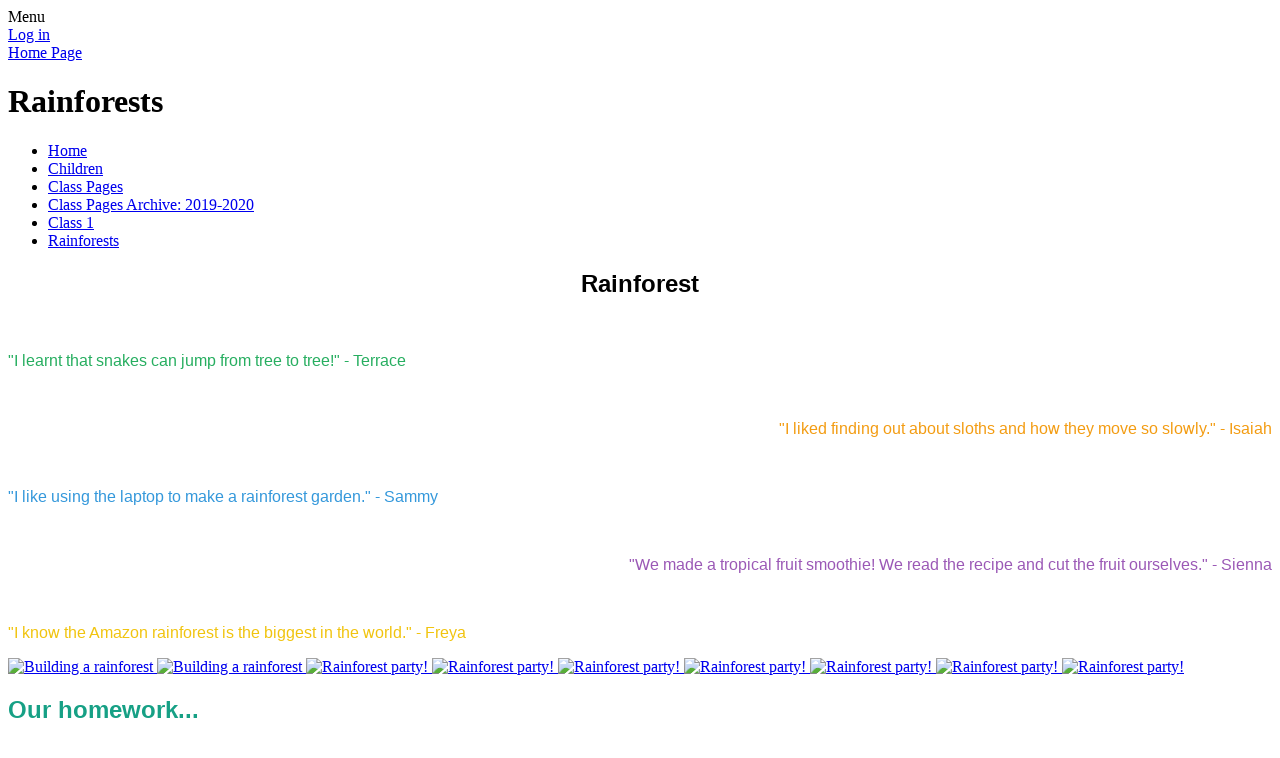

--- FILE ---
content_type: text/html; charset=utf-8
request_url: https://www.suttonlound.notts.sch.uk/rainforests/
body_size: 84181
content:

<!DOCTYPE html>

            <!--[if IE 6]><html class="lt-ie10 lt-ie9 lt-ie8 lt-ie7 ie6 ie responsive" lang="en"><![endif]-->
            <!--[if IE 7]><html class="lt-ie10 lt-ie9 lt-ie8 ie7 ie responsive" lang="en"><![endif]-->
            <!--[if IE 8]><html class="lt-ie10 lt-ie9 ie8 ie responsive" lang="en"><![endif]-->
            <!--[if IE 9]><html class="lt-ie10 ie9 ie responsive" lang="en"><![endif]-->
            <!--[if gt IE 9]><!--><html class="responsive" lang="en"><!--<![endif]-->
            
    <head>
        <meta charset="utf-8">
        <meta http-equiv="X-UA-Compatible" content="IE=edge,chrome=1">
        <meta name="viewport" content="width=device-width, initial-scale=1, user-scalable=no, minimal-ui">
        <meta name="keywords" content="Sutton-Cum-Lound CofE VA Primary">
        <meta name="description" content="Sutton-Cum-Lound CofE VA Primary">

        <title>Rainforests | Sutton-Cum-Lound CofE VA Primary</title>

        




  <link rel="stylesheet" href="https://primarysite-prod-sorted.s3.amazonaws.com/static/7.0.4/gen/presenter_prologue_css.7b7812f9.css" type="text/css">




<style type="text/css">
  .ps_primarysite-editor_panel-site-coloured-content {
    background-color: #ffffff!important;
  }
</style>


  <link rel="stylesheet" href="https://primarysite-prod-sorted.s3.amazonaws.com/static/7.0.4/gen/all-site-icon-choices.034951b5.css" type="text/css">



        
        <link rel="shortcut icon" href="https://primarysite-prod.s3.amazonaws.com/theme/SuttonLound/favicon.ico">
        <link rel="apple-touch-icon" href="https://primarysite-prod.s3.amazonaws.com/theme/SuttonLound/apple-touch-icon-precomposed.png">
        <link rel="apple-touch-icon-precomposed" href="https://primarysite-prod.s3.amazonaws.com/theme/SuttonLound/apple-touch-icon-precomposed.png">
        
        <meta name="application-name" content="Sutton-Cum-Lound CofE VA Primary">
        <meta name="msapplication-TileColor" content="#c3d650">
        <meta name="msapplication-TileImage" content="https://primarysite-prod.s3.amazonaws.com/theme/SuttonLound/metro-icon.png">

        
        <link rel="stylesheet" type="text/css" href="https://primarysite-prod.s3.amazonaws.com/theme/SuttonLound/style-global.css">
        <link rel="stylesheet" type="text/css" media="(min-width: 981px)" href="https://primarysite-prod.s3.amazonaws.com/theme/SuttonLound/style.css">
        <link rel="stylesheet" type="text/css" media="(max-width: 980px)" href="https://primarysite-prod.s3.amazonaws.com/theme/SuttonLound/style-responsive.css">

        

        

<script>
  // This is the first instance of `window.psProps`, so if these values are removed, make sure
  // `window.psProps = {};` is still there because it's used in other places.
  window.psProps = {
    lazyLoadFallbackScript: 'https://primarysite-prod-sorted.s3.amazonaws.com/static/7.0.4/gen/lazy_load.1bfa9561.js',
    picturefillScript: 'https://primarysite-prod-sorted.s3.amazonaws.com/static/7.0.4/gen/picturefill.a26ebc92.js'
  };
</script>


  <script type="text/javascript" src="https://primarysite-prod-sorted.s3.amazonaws.com/static/7.0.4/gen/presenter_prologue_js.cfb79a3d.js"></script>


<script type="text/javascript">
  function ie() {
    for (var v = 3, el = document.createElement('b'), all = el.all || [];
      el.innerHTML = '<!--[if gt IE ' + (++v) + ']><i><![endif]-->', all[0]; );
    return v > 4 ? v : document.documentMode;
  }

  $(function() {
    switch (ie()) {
      case 10:
        ps.el.html.addClass('ie10');
      case 9:
      case 8:
        ps.el.body.prepend(
          '<div class="unsupported-browser">' +
            '<span class="warning-logo">&#xe00a; </span>' +
            'This website may not display correctly as you are using an old version of ' +
            'Internet Explorer. <a href="/primarysite/unsupported-browser/">More info</a>' +
          '</div>');
        break;
    }
  });
</script>

<script type="text/javascript">
  $(function() {
    ps.el.body
      .data('social_media_url', 'https://social.secure-primarysite.net/site/sutton-cum-lound-primary-school/')
      .data('social_media_api', 'https://social.secure-primarysite.net/api/site-connected/sutton-cum-lound-primary-school/')
      .data('STATIC_URL', 'https://primarysite-prod-sorted.s3.amazonaws.com/static/7.0.4/')
      .data('site_width', 700)
      .data('news_width', 512)
      .data('csrf_token', 'W4h9neiCxXcnJBhrvMvovQtpQPAmS0AMnzX40pkbMkpqKXN03HZiJf9MzlIhehc5')
      .data('disable_right_click', 'True')
      .data('normalize_css', 'https://primarysite-prod-sorted.s3.amazonaws.com/static/7.0.4/gen/normalize_css.7bf5a737.css')
      .data('ck_editor_counterbalances', 'https://primarysite-prod-sorted.s3.amazonaws.com/static/7.0.4/gen/ck_editor_counterbalances.2519b40e.css')
      .data('basic_site', false)
      // Seasonal Effects
      .data('include_seasonal_effects', '')
      .data('show_seasonal_effects_on_page', '')
      .data('seasonal_effect', '3')
      .data('can_enable_seasonal_effects', 'False')
      .data('seasonal_effect_active', 'False')
      .data('disablePicturesBlock', false)
      .data('hasNewCookiePopup', true);

    if (document.documentElement.dataset.userId) {
      window.updateCsrf();
    }
  });
</script>


<script>

function recaptchaCallback() {
    grecaptcha.ready(function() {
        var grecaptcha_execute = function(){
    grecaptcha.execute('6LcHwgAiAAAAAJ6ncdKlMyB1uNoe_CBvkfgBiJz1', {action: 'homepage'}).then(function(token) {
        document.querySelectorAll('input.django-recaptcha-hidden-field').forEach(function (value) {
            value.value = token;
        });
        return token;
    })
};
grecaptcha_execute()
setInterval(grecaptcha_execute, 120000);


    });
  };
</script>






    </head>

    <body>

        

        <div class="responsive-bar visible-small">
            <span class="navbar-toggle website-navbar-toggle visible-small" data-nav="website"></span>
            <span class="navigation-bar-title">Menu</span>
        </div>

        <div class="container">
            <div class="inner-container">

                <span class="login-link small visible-large">
  <a href="https://sutton-cum-lound-primary-school.secure-primarysite.net/accounts/login/primarysite/?next=/rainforests/" rel="nofollow">Log in</a>

</span>

                <header class="main-header">
                    
                    <a href="/" class="home-link" title="Home Page">Home Page</a>

                    
                </header>

                <div class="content-container">
                    <h1 class="page-title">Rainforests</h1>

                    <ul class="breadcrumbs small">
                        <li><a href="/">Home</a></li>

<li><a href="/topic/children">Children</a></li>

<li><a href="/class-pages-4/">Class Pages</a></li>

<li><a href="/class-pages-archive-2019-2020/">Class Pages Archive: 2019-2020</a></li>

<li><a href="/class-1-7/">Class 1</a></li>

<li><a href="/rainforests/">Rainforests</a></li>


                    </ul>

                    
    <div class="one-col-layout">
<div class="column-one">
<div class="ps_content_type_richtext">
<h2 style="text-align: center;"><span style="font-family: Chalkboard,Comic Sans MS,ChalkboardSE-Regular,sans-serif;">Rainforest</span></h2>

<p>&nbsp;</p>

<p><span style="font-family: Chalkboard,Comic Sans MS,ChalkboardSE-Regular,sans-serif;"><span style="color: #27ae60;">&quot;I learnt that snakes can jump from tree to tree!&quot; - Terrace</span></span></p>

<p>&nbsp;</p>

<p style="text-align: right;"><span style="color: #f39c12;"><span style="font-family: Chalkboard,Comic Sans MS,ChalkboardSE-Regular,sans-serif;">&quot;I liked finding out about sloths and how they move so slowly.&quot; - Isaiah</span></span></p>

<p>&nbsp;</p>

<p><span style="color: #3498db;"><span style="font-family: Chalkboard,Comic Sans MS,ChalkboardSE-Regular,sans-serif;">&quot;I like using the laptop to make a rainforest garden.&quot; - Sammy</span></span></p>

<p>&nbsp;</p>

<p style="text-align: right;"><span style="color: #9b59b6;"><span style="font-family: Chalkboard, Comic Sans MS, ChalkboardSE-Regular, sans-serif;">&quot;We made a tropical fruit smoothie! We read the recipe and cut the fruit ourselves.&quot; - Sienna</span></span></p>

<p style="text-align: right;">&nbsp;</p>

<p><span style="color: #f1c40f;"><span style="font-family: Chalkboard, Comic Sans MS, ChalkboardSE-Regular, sans-serif;">&quot;I know the Amazon rainforest is the biggest in the world.&quot; - Freya</span></span></p>
</div>
<div class="ps_content_type_pictures">


<div id="ps_images-section-226807549" class="rendered-pictures">
  

  
    <div class="slideshow">
      
        
          
          
        

        

        <a href="https://primarysite-prod-sorted.s3.amazonaws.com/sutton-cum-lound-primary-school/UploadedImage/e90fc1fc45d64e1a8326f62e56208eb5_1x1.jpeg">
          <img src="https://primarysite-prod-sorted.s3.amazonaws.com/sutton-cum-lound-primary-school/UploadedImage/e90fc1fc45d64e1a8326f62e56208eb5_thumb.png" data-title="Building a rainforest " data-description="Building a rainforest " alt="Building a rainforest ">
        </a>
      
        
          
          
        

        

        <a href="https://primarysite-prod-sorted.s3.amazonaws.com/sutton-cum-lound-primary-school/UploadedImage/9f255a9a33014358a744135b9dd7bfda_1x1.jpeg">
          <img src="https://primarysite-prod-sorted.s3.amazonaws.com/sutton-cum-lound-primary-school/UploadedImage/9f255a9a33014358a744135b9dd7bfda_thumb.png" data-title="Building a rainforest " data-description="Building a rainforest " alt="Building a rainforest ">
        </a>
      
        
          
          
        

        

        <a href="https://primarysite-prod-sorted.s3.amazonaws.com/sutton-cum-lound-primary-school/UploadedImage/32d402f5db9e47a5b684a9f96d312497_1x1.jpeg">
          <img src="https://primarysite-prod-sorted.s3.amazonaws.com/sutton-cum-lound-primary-school/UploadedImage/32d402f5db9e47a5b684a9f96d312497_thumb.png" data-title="Rainforest party!" data-description="Rainforest party!" alt="Rainforest party!">
        </a>
      
        
          
          
        

        

        <a href="https://primarysite-prod-sorted.s3.amazonaws.com/sutton-cum-lound-primary-school/UploadedImage/cfa7fcfc723b426483610daa644ffe2f_1x1.jpeg">
          <img src="https://primarysite-prod-sorted.s3.amazonaws.com/sutton-cum-lound-primary-school/UploadedImage/cfa7fcfc723b426483610daa644ffe2f_thumb.png" data-title="Rainforest party!" data-description="Rainforest party!" alt="Rainforest party!">
        </a>
      
        
          
          
        

        

        <a href="https://primarysite-prod-sorted.s3.amazonaws.com/sutton-cum-lound-primary-school/UploadedImage/4b2a200ddbf14a21afd0d1eef9120dba_1x1.jpeg">
          <img src="https://primarysite-prod-sorted.s3.amazonaws.com/sutton-cum-lound-primary-school/UploadedImage/4b2a200ddbf14a21afd0d1eef9120dba_thumb.png" data-title="Rainforest party!" data-description="Rainforest party!" alt="Rainforest party!">
        </a>
      
        
          
          
        

        

        <a href="https://primarysite-prod-sorted.s3.amazonaws.com/sutton-cum-lound-primary-school/UploadedImage/8ec2701146cc47768c2570e501061b96_1x1.jpeg">
          <img src="https://primarysite-prod-sorted.s3.amazonaws.com/sutton-cum-lound-primary-school/UploadedImage/8ec2701146cc47768c2570e501061b96_thumb.png" data-title="Rainforest party!" data-description="Rainforest party!" alt="Rainforest party!">
        </a>
      
        
          
          
        

        

        <a href="https://primarysite-prod-sorted.s3.amazonaws.com/sutton-cum-lound-primary-school/UploadedImage/7850a38a2491431d8009ea3d4b995fdc_1x1.jpeg">
          <img src="https://primarysite-prod-sorted.s3.amazonaws.com/sutton-cum-lound-primary-school/UploadedImage/7850a38a2491431d8009ea3d4b995fdc_thumb.png" data-title="Rainforest party!" data-description="Rainforest party!" alt="Rainforest party!">
        </a>
      
        
          
          
        

        

        <a href="https://primarysite-prod-sorted.s3.amazonaws.com/sutton-cum-lound-primary-school/UploadedImage/609c495478104553ad83134f59ee0de1_1x1.jpeg">
          <img src="https://primarysite-prod-sorted.s3.amazonaws.com/sutton-cum-lound-primary-school/UploadedImage/609c495478104553ad83134f59ee0de1_thumb.png" data-title="Rainforest party!" data-description="Rainforest party!" alt="Rainforest party!">
        </a>
      
        
          
          
        

        

        <a href="https://primarysite-prod-sorted.s3.amazonaws.com/sutton-cum-lound-primary-school/UploadedImage/726da83add2e48eb9093140b9a1b951d_1x1.jpeg">
          <img src="https://primarysite-prod-sorted.s3.amazonaws.com/sutton-cum-lound-primary-school/UploadedImage/726da83add2e48eb9093140b9a1b951d_thumb.png" data-title="Rainforest party!" data-description="Rainforest party!" alt="Rainforest party!">
        </a>
      
    </div>
  
</div>


  <script type="text/javascript">
    $(function() {
      var $body = $('body');
      // Store trigger details for each slideshow object in the DOM.
      var registered_slideshows = $body.data('registered_slideshows');
      var autoplay = 5 * 1000;

      if (registered_slideshows == null) {
        registered_slideshows = {};
      }

      if (ps.is_mobile) {
        autoplay = false;
      }

      registered_slideshows['ps_images-section-226807549'] = {
        selector: 'ps_images-section-226807549',
        options: {
          theme: 'picture-block-slideshow',
          height: 0.75,
          autoplay: autoplay,
          // Don't upscale small images.
          maxScaleRatio: 1,
          transition: 'fade',
          extend: function() {
            // Add a play/pause link to the gallery, and hook it up to toggle *this* one.
            var gallery = this;
            var $thumbnails_container =
              $('#ps_images-section-226807549 .galleria-thumbnails-container');
            var $fullscreenWrapper =
              $('<div class="ps_fullscreen"><a name="fullscreen"></a></div>');
            var $fullscreenToggle = $fullscreenWrapper.children('a');
            var $playPauseWrapper = $('<div class="ps_play-pause"><a name="play-pause"></a></div>');
            var $playPauseToggle = $playPauseWrapper.children('a');

            $fullscreenWrapper.insertBefore($thumbnails_container);
            $playPauseWrapper.insertBefore($thumbnails_container);

            $fullscreenToggle.on('click', function() {
              gallery.toggleFullscreen();
            });

            // Update play/pause based on other events too.
            gallery.bind('pause', function() {
              // `removeClass` used to prevent issues when manually selecting image from thumbnails.
              $playPauseToggle.removeClass('ps_play-pause-playing');
            });

            gallery.bind('play', function() {
              $playPauseToggle.toggleClass('ps_play-pause-playing');
            });

            $playPauseToggle.on('click', function() {
              if ($playPauseToggle.hasClass('ps_play-pause-playing')) {
                $playPauseToggle.toggleClass('ps_play-pause-playing');
                gallery.pause();
              } else {
                gallery.play();
              }
            });
          }
        }
      };

      $body.data('registered_slideshows', registered_slideshows);
    });
  </script>

</div>
<div class="ps_content_type_richtext">
<h2><span style="color: #16a085;"><span style="font-family: Chalkboard,Comic Sans MS,ChalkboardSE-Regular,sans-serif;">Our homework...</span></span></h2>
</div>
<div class="ps_content_type_pictures">


<div id="ps_images-section-216309476" class="rendered-pictures">
  

  
    <div class="slideshow">
      
        
          
          
        

        

        <a href="https://primarysite-prod-sorted.s3.amazonaws.com/sutton-cum-lound-primary-school/UploadedImage/40c5ee8983ef43cdb9d91cce571a200c_1x1.jpeg">
          <img src="https://primarysite-prod-sorted.s3.amazonaws.com/sutton-cum-lound-primary-school/UploadedImage/40c5ee8983ef43cdb9d91cce571a200c_thumb.png" data-title="" data-description="" alt="">
        </a>
      
        
          
          
        

        

        <a href="https://primarysite-prod-sorted.s3.amazonaws.com/sutton-cum-lound-primary-school/UploadedImage/1b9df22cce8a48b0abd77cbe1a33a3ba_1x1.jpeg">
          <img src="https://primarysite-prod-sorted.s3.amazonaws.com/sutton-cum-lound-primary-school/UploadedImage/1b9df22cce8a48b0abd77cbe1a33a3ba_thumb.png" data-title="" data-description="" alt="">
        </a>
      
        
          
          
        

        

        <a href="https://primarysite-prod-sorted.s3.amazonaws.com/sutton-cum-lound-primary-school/UploadedImage/f0c7dc26a2504e8f8125b1a3e4212cd7_1x1.jpeg">
          <img src="https://primarysite-prod-sorted.s3.amazonaws.com/sutton-cum-lound-primary-school/UploadedImage/f0c7dc26a2504e8f8125b1a3e4212cd7_thumb.png" data-title="" data-description="" alt="">
        </a>
      
        
          
          
        

        

        <a href="https://primarysite-prod-sorted.s3.amazonaws.com/sutton-cum-lound-primary-school/UploadedImage/4b88c7199991443cba037139fb5d7c35_1x1.jpeg">
          <img src="https://primarysite-prod-sorted.s3.amazonaws.com/sutton-cum-lound-primary-school/UploadedImage/4b88c7199991443cba037139fb5d7c35_thumb.png" data-title="" data-description="" alt="">
        </a>
      
        
          
          
        

        

        <a href="https://primarysite-prod-sorted.s3.amazonaws.com/sutton-cum-lound-primary-school/UploadedImage/c4d940a5ea86475fb2a98aa8fd79cbe2_1x1.jpeg">
          <img src="https://primarysite-prod-sorted.s3.amazonaws.com/sutton-cum-lound-primary-school/UploadedImage/c4d940a5ea86475fb2a98aa8fd79cbe2_thumb.png" data-title="" data-description="" alt="">
        </a>
      
        
          
          
        

        

        <a href="https://primarysite-prod-sorted.s3.amazonaws.com/sutton-cum-lound-primary-school/UploadedImage/10cde841c4d0496489d29d459f327e59_1x1.jpeg">
          <img src="https://primarysite-prod-sorted.s3.amazonaws.com/sutton-cum-lound-primary-school/UploadedImage/10cde841c4d0496489d29d459f327e59_thumb.png" data-title="" data-description="" alt="">
        </a>
      
        
          
          
        

        

        <a href="https://primarysite-prod-sorted.s3.amazonaws.com/sutton-cum-lound-primary-school/UploadedImage/446b979961694ef8a9889049bd984e73_1x1.jpeg">
          <img src="https://primarysite-prod-sorted.s3.amazonaws.com/sutton-cum-lound-primary-school/UploadedImage/446b979961694ef8a9889049bd984e73_thumb.png" data-title="" data-description="" alt="">
        </a>
      
    </div>
  
</div>


  <script type="text/javascript">
    $(function() {
      var $body = $('body');
      // Store trigger details for each slideshow object in the DOM.
      var registered_slideshows = $body.data('registered_slideshows');
      var autoplay = 5 * 1000;

      if (registered_slideshows == null) {
        registered_slideshows = {};
      }

      if (ps.is_mobile) {
        autoplay = false;
      }

      registered_slideshows['ps_images-section-216309476'] = {
        selector: 'ps_images-section-216309476',
        options: {
          theme: 'picture-block-slideshow',
          height: 0.75,
          autoplay: autoplay,
          // Don't upscale small images.
          maxScaleRatio: 1,
          transition: 'fade',
          extend: function() {
            // Add a play/pause link to the gallery, and hook it up to toggle *this* one.
            var gallery = this;
            var $thumbnails_container =
              $('#ps_images-section-216309476 .galleria-thumbnails-container');
            var $fullscreenWrapper =
              $('<div class="ps_fullscreen"><a name="fullscreen"></a></div>');
            var $fullscreenToggle = $fullscreenWrapper.children('a');
            var $playPauseWrapper = $('<div class="ps_play-pause"><a name="play-pause"></a></div>');
            var $playPauseToggle = $playPauseWrapper.children('a');

            $fullscreenWrapper.insertBefore($thumbnails_container);
            $playPauseWrapper.insertBefore($thumbnails_container);

            $fullscreenToggle.on('click', function() {
              gallery.toggleFullscreen();
            });

            // Update play/pause based on other events too.
            gallery.bind('pause', function() {
              // `removeClass` used to prevent issues when manually selecting image from thumbnails.
              $playPauseToggle.removeClass('ps_play-pause-playing');
            });

            gallery.bind('play', function() {
              $playPauseToggle.toggleClass('ps_play-pause-playing');
            });

            $playPauseToggle.on('click', function() {
              if ($playPauseToggle.hasClass('ps_play-pause-playing')) {
                $playPauseToggle.toggleClass('ps_play-pause-playing');
                gallery.pause();
              } else {
                gallery.play();
              }
            });
          }
        }
      };

      $body.data('registered_slideshows', registered_slideshows);
    });
  </script>

</div>
<div class="ps_content_type_richtext">
<h3><span style="color: #27ae60;"><span style="font-family: Chalkboard,Comic Sans MS,ChalkboardSE-Regular,sans-serif;">More Information...</span></span></h3>
</div>
<div class="ps_content_type_documents">
<div class="ps_rendered-documents">
  

  <ul class="inline-icon-compact ps_element-icon-small-stacked">
    
      <li>
        <span class="icon-image pdf document-icon"></span>

        
          <a href="https://primarysite-prod-sorted.s3.amazonaws.com/sutton-cum-lound-primary-school/UploadedDocument/6f1036a2716f4f5f975bfda93b33d3f7/2019-welcome-letter.pdf">
        
          2019 Welcome Letter.pdf
        </a>
      </li>
    
  </ul>
</div>
</div>
</div>
</div>


                </div>

                <nav class="main-nav mobile-nav small">
                    <span class="close-mobile-nav" data-nav="website"></span>
                    <h2 class="ps_mobile-header">Website Menu</h2>

                    <ul>
                        <li class="ps_topic_link home-btn"><a href="/">Home</a></li>
                        <li class="ps_nav-top-level ps_submenu ps_topic_link ps_topic_slug_about-us"><a href="/topic/about-us" >About Us</a><ul><li class="  ps_page_link ps_page_slug_welcome"><a href="/welcome/" >Welcome</a></li>
<li class="  ps_page_link ps_page_slug_contact-details"><a href="/contact-details/" >Contact Details</a></li>
<li class="  ps_page_link ps_page_slug_whos-who"><a href="/whos-who/" >Who&#x27;s Who</a></li>
<li class=" ps_submenu ps_page_link ps_page_slug_curriculum"><a href="/curriculum/" >Curriculum</a><ul><li class="  ps_page_link ps_page_slug_willow-class-3"><a href="/willow-class-3/" >Willow Class</a></li>
<li class="  ps_page_link ps_page_slug_birch-class-3"><a href="/birch-class-3/" >Birch Class</a></li>
<li class="  ps_page_link ps_page_slug_oak-class-3"><a href="/oak-class-3/" >Oak Class</a></li>
<li class="  ps_page_link ps_page_slug_eyfs"><a href="/eyfs/" >EYFS</a></li>
<li class="  ps_page_link ps_page_slug_mathematics"><a href="/mathematics/" >Mathematics</a></li>
<li class="  ps_page_link ps_page_slug_reading-and-phonics"><a href="/reading-and-phonics/" >Reading and Phonics</a></li>
<li class="  ps_page_link ps_page_slug_writing"><a href="/writing/" >Writing</a></li>
<li class="  ps_page_link ps_page_slug_religious-education"><a href="/religious-education/" >Religious Education</a></li>
<li class="  ps_page_link ps_page_slug_rse"><a href="/rse/" >RSE</a></li>
<li class="  ps_page_link ps_page_slug_pe"><a href="/pe/" >PE</a></li>
<li class="  ps_page_link ps_page_slug_science-5"><a href="/science-5/" >Science</a></li>
<li class="  ps_page_link ps_page_slug_geography-3"><a href="/geography-3/" >Geography</a></li>
<li class="  ps_page_link ps_page_slug_languages"><a href="/languages/" >Languages</a></li>
<li class="  ps_page_link ps_page_slug_history-3"><a href="/history-3/" >History</a></li>
<li class="  ps_page_link ps_page_slug_design-and-technology"><a href="/design-and-technology/" >Design and Technology</a></li>
<li class="  ps_page_link ps_page_slug_computing"><a href="/computing/" >Computing</a></li>
<li class="  ps_page_link ps_page_slug_music"><a href="/music/" >Music</a></li>
<li class="  ps_page_link ps_page_slug_art-1"><a href="/art-1/" >Art</a></li></ul></li>
<li class=" ps_submenu ps_page_link ps_page_slug_christian-distinctiveness"><a href="/christian-distinctiveness/" >Christian Distinctiveness </a><ul><li class="  ps_page_link ps_page_slug_religious-education-curriculum"><a href="/religious-education-curriculum/" >Religious Education Curriculum</a></li>
<li class="  ps_page_link ps_page_slug_spirituality"><a href="/spirituality/" >Spirituality</a></li>
<li class="  ps_page_link ps_page_slug_suttons-vision-1"><a href="/suttons-vision-1/" >Sutton&#x27;s Vision</a></li>
<li class="  ps_page_link ps_page_slug_our-church-1"><a href="/our-church-1/" >Our Church</a></li>
<li class="  ps_page_link ps_page_slug_collective-worship-1"><a href="/collective-worship-1/" >Collective Worship</a></li>
<li class="  ps_page_link ps_page_slug_messy-church"><a href="/messy-church/" >Messy Church</a></li></ul></li>
<li class=" ps_submenu ps_page_link ps_page_slug_key-information"><a href="/key-information/" >Key Information</a><ul><li class="  ps_page_link ps_page_slug_internet-safety"><a href="/internet-safety/" >Internet Safety</a></li>
<li class="  ps_page_link ps_page_slug_attendance-information"><a href="/attendance-information/" >Attendance Information</a></li></ul></li>
<li class="  ps_page_link ps_page_slug_vacancies"><a href="/vacancies/" >Vacancies</a></li>
<li class=" ps_submenu ps_page_link ps_page_slug_admission-arrangements"><a href="/admission-arrangements/" >Admission Arrangements</a><ul><li class="  ps_page_link ps_page_slug_your-child-is-starting-school-in-september-for-the"><a href="/your-child-is-starting-school-in-september-for-the/" >Your child is starting school in September for the first time</a></li>
<li class="  ps_page_link ps_page_slug_your-child-is-moving-to-this-school-in-year-from-a"><a href="/your-child-is-moving-to-this-school-in-year-from-a/" >Your child is moving to this school in-year from another school</a></li>
<li class="  ps_page_link ps_page_slug_your-child-is-moving-to-secondary-school"><a href="/your-child-is-moving-to-secondary-school/" >Your child is moving to secondary school</a></li>
<li class="  ps_page_link ps_page_slug_key-dates"><a href="/key-dates/" >Key Dates</a></li>
<li class="  ps_page_link ps_page_slug_appeals-information"><a href="/appeals-information/" >Appeals Information</a></li></ul></li>
<li class="  ps_page_link ps_page_slug_send-information"><a href="/send-information/" >SEND Information</a></li>
<li class="  ps_page_link ps_page_slug_pupil-premium"><a href="/pupil-premium/" >Pupil Premium</a></li>
<li class="  ps_page_link ps_page_slug_policies"><a href="/policies/" >Policies</a></li>
<li class="  ps_page_link ps_page_slug_uniform"><a href="/uniform/" >Uniform</a></li>
<li class="  ps_page_link ps_page_slug_swimming"><a href="/swimming/" >Swimming</a></li>
<li class="  ps_page_link ps_page_slug_assessment-information-results"><a href="/assessment-information-results/" >Assessment Information &amp; Results</a></li>
<li class="  ps_page_link ps_page_slug_inspection-reports"><a href="/inspection-reports/" >Inspection Reports</a></li>
<li class="  ps_page_link ps_page_slug_financial-information"><a href="/financial-information/" >Financial Information</a></li>
<li class="  ps_page_link ps_page_slug_general-data-protection-regulations-gdpr"><a href="/general-data-protection-regulations-gdpr/" >General Data Protection Regulations - GDPR</a></li>
<li class="  ps_page_link ps_page_slug_school-closure-and-emergency-procedures"><a href="/school-closure-and-emergency-procedures/" >School Closure and Emergency Procedures</a></li></ul></li>
                        <li class="ps_nav-top-level ps_submenu ps_topic_link ps_topic_slug_parents"><a href="/topic/parents" >Parents</a><ul><li class="  ps_page_link ps_page_slug_calendar"><a href="/diary/list/" >Calendar</a></li>
<li class="  ps_page_link ps_page_slug_covid-19"><a href="/covid-19/" >COVID-19</a></li>
<li class="  ps_page_link ps_page_slug_health-information"><a href="/health-information/" >Health Information</a></li>
<li class="  ps_page_link ps_page_slug_latest-news"><a href="/stream/news/full/1/-//" >Latest News</a></li>
<li class="  ps_page_link ps_page_slug_letters"><a href="/letters/" >Letters</a></li>
<li class="  ps_page_link ps_page_slug_lunch-menu"><a href="/lunch-menu/" >Lunch Menu</a></li>
<li class="  ps_page_link ps_page_slug_newsletter"><a href="/stream/newsletters/full/1/-//" >Newsletter</a></li>
<li class="  ps_page_link ps_page_slug_parentpay"><a href="/parentpay/" >ParentPay </a></li>
<li class="  ps_page_link ps_page_slug_safeguarding-pupils-and-internet-safety"><a href="/safeguarding-pupils-and-internet-safety/" >Safeguarding Pupils and Internet Safety</a></li>
<li class="  ps_page_link ps_page_slug_space"><a href="/space/" >S.P.A.C.E</a></li></ul></li>
                        <li class="ps_nav-top-level ps_submenu ps_topic_link ps_topic_slug_children"><a href="/topic/children" >Children</a><ul><li class="  ps_page_link ps_page_slug_kids-zone"><a href="/special/kidszone" >Kids&#x27; Zone</a></li>
<li class=" ps_submenu ps_page_link ps_page_slug_class-pages-4"><a href="/class-pages-4/" >Class Pages</a><ul><li class=" ps_submenu ps_page_link ps_page_slug_maple-class-2"><a href="/maple-class-2/" >Maple Class</a><ul><li class="  ps_page_link ps_page_slug_maple-class-key-information"><a href="/maple-class-key-information/" >Maple Class Key Information</a></li>
<li class="  ps_page_link ps_page_slug_little-wandle-phonics-2"><a href="/little-wandle-phonics-2/" >Little Wandle Phonics</a></li></ul></li>
<li class=" ps_submenu ps_page_link ps_page_slug_willow-class-2"><a href="/willow-class-2/" >Willow Class</a><ul><li class="  ps_page_link ps_page_slug_newsletters"><a href="/newsletters/" >Newsletters</a></li>
<li class="  ps_page_link ps_page_slug_timetable"><a href="/timetable/" >Timetable</a></li>
<li class="  ps_page_link ps_page_slug_medium-term-planning"><a href="/medium-term-planning/" >Medium term planning</a></li>
<li class="  ps_page_link ps_page_slug_home-learning"><a href="/home-learning/" >Home learning</a></li>
<li class="  ps_page_link ps_page_slug_useful-resources-and-websites"><a href="/useful-resources-and-websites/" >Useful resources and websites</a></li></ul></li>
<li class="  ps_page_link ps_page_slug_birch-class-2"><a href="/birch-class-2/" >Birch Class</a></li>
<li class=" ps_submenu ps_page_link ps_page_slug_oak-class-2"><a href="/oak-class-2/" >Oak Class</a><ul><li class="  ps_page_link ps_page_slug_art-3"><a href="/art-3/" >Art</a></li>
<li class="  ps_page_link ps_page_slug_geography-9"><a href="/geography-9/" >Geography</a></li>
<li class="  ps_page_link ps_page_slug_music-2"><a href="/music-2/" >Music</a></li>
<li class="  ps_page_link ps_page_slug_reading-club"><a href="/reading-club/" >Reading Club</a></li>
<li class="  ps_page_link ps_page_slug_spellings-4"><a href="/spellings-4/" >Spellings</a></li>
<li class="  ps_page_link ps_page_slug_history-8"><a href="/history-8/" >History</a></li>
<li class="  ps_page_link ps_page_slug_resources-for-sats"><a href="/resources-for-sats/" >Resources for SATs</a></li>
<li class="  ps_page_link ps_page_slug_maths-4"><a href="/maths-4/" >Maths</a></li>
<li class="  ps_page_link ps_page_slug_writing-1"><a href="/writing-1/" >Writing</a></li>
<li class="  ps_page_link ps_page_slug_computing-1"><a href="/computing-1/" >Computing</a></li>
<li class="  ps_page_link ps_page_slug_science-11"><a href="/science-11/" >Science</a></li>
<li class="  ps_page_link ps_page_slug_religious-education-5"><a href="/religious-education-5/" >Religious Education</a></li>
<li class="  ps_page_link ps_page_slug_residential"><a href="/residential/" >Residential</a></li></ul></li>
<li class=" ps_submenu ps_page_link ps_page_slug_class-pages-3"><a href="/class-pages-3/" >Class Pages Archive: 2024-2025</a><ul><li class=" ps_submenu ps_page_link ps_page_slug_maple-class-1"><a href="/maple-class-1/" >Maple Class</a><ul><li class="  ps_page_link ps_page_slug_foundation-2-key-information-2"><a href="/foundation-2-key-information-2/" >Foundation 2 Key Information</a></li>
<li class="  ps_page_link ps_page_slug_little-wandle-phonics"><a href="/little-wandle-phonics/" >Little Wandle Phonics</a></li>
<li class="  ps_page_link ps_page_slug_new-starters-information-september-2025"><a href="/new-starters-information-september-2025/" >New Starters Information September 2025</a></li></ul></li>
<li class=" ps_submenu ps_page_link ps_page_slug_willow-class-1"><a href="/willow-class-1/" >Willow Class</a><ul><li class="  ps_page_link ps_page_slug_little-wandle-phonics-1"><a href="/little-wandle-phonics-1/" >Little Wandle Phonics</a></li></ul></li>
<li class=" ps_submenu ps_page_link ps_page_slug_birch-class-1"><a href="/birch-class-1/" >Birch Class</a><ul><li class="  ps_page_link ps_page_slug_year-2"><a href="/year-2/" >Year 2</a></li>
<li class="  ps_page_link ps_page_slug_year-3"><a href="/year-3/" >Year 3</a></li>
<li class="  ps_page_link ps_page_slug_year-4"><a href="/year-4/" >Year 4</a></li></ul></li>
<li class=" ps_submenu ps_page_link ps_page_slug_oak-class-1"><a href="/oak-class-1/" >Oak Class</a><ul><li class="  ps_page_link ps_page_slug_leavers-songs"><a href="/leavers-songs/" >Leavers songs</a></li>
<li class="  ps_page_link ps_page_slug_year-6"><a href="/year-6/" >Year 6</a></li>
<li class="  ps_page_link ps_page_slug_year-5"><a href="/year-5/" >Year 5</a></li>
<li class="  ps_page_link ps_page_slug_spellings-3"><a href="/spellings-3/" >Spellings</a></li>
<li class="  ps_page_link ps_page_slug_geography-8"><a href="/geography-8/" >Geography</a></li>
<li class="  ps_page_link ps_page_slug_english-5"><a href="/english-5/" >English</a></li>
<li class="  ps_page_link ps_page_slug_maths-3"><a href="/maths-3/" >Maths</a></li>
<li class="  ps_page_link ps_page_slug_science-10"><a href="/science-10/" >Science</a></li>
<li class="  ps_page_link ps_page_slug_history-7"><a href="/history-7/" >History</a></li>
<li class="  ps_page_link ps_page_slug_music-1"><a href="/music-1/" >Music</a></li>
<li class="  ps_page_link ps_page_slug_useful-websites-and-learning-for-sats"><a href="/useful-websites-and-learning-for-sats/" >Useful websites and learning for SATs</a></li>
<li class="  ps_page_link ps_page_slug_reading-3"><a href="/reading-3/" >Reading</a></li>
<li class="  ps_page_link ps_page_slug_religious-education-4"><a href="/religious-education-4/" >Religious Education</a></li>
<li class="  ps_page_link ps_page_slug_maths-challenge"><a href="/maths-challenge/" >Maths challenge</a></li>
<li class="  ps_page_link ps_page_slug_daily-challenge"><a href="/daily-challenge/" >Daily challenge</a></li>
<li class="  ps_page_link ps_page_slug_spelling-unscramble"><a href="/spelling-unscramble/" >Spelling unscramble</a></li></ul></li></ul></li>
<li class=" ps_submenu ps_page_link ps_page_slug_class-pages-2"><a href="/class-pages-2/" >Class Pages Archive: 2023-2024</a><ul><li class=" ps_submenu ps_page_link ps_page_slug_maple-class"><a href="/maple-class/" >Maple Class</a><ul><li class="  ps_page_link ps_page_slug_foundation-2-key-information-1"><a href="/foundation-2-key-information-1/" >Foundation 2 Key Information</a></li>
<li class="  ps_page_link ps_page_slug_bug-club-phonics-2"><a href="/bug-club-phonics-2/" >Bug Club Phonics</a></li>
<li class="  ps_page_link ps_page_slug_new-starters-september-2024-information"><a href="/new-starters-september-2024-information/" >New Starters September 2024 Information</a></li></ul></li>
<li class=" ps_submenu ps_page_link ps_page_slug_willow-class"><a href="/willow-class/" >Willow Class</a><ul><li class="  ps_page_link ps_page_slug_bug-club-phonics-3"><a href="/bug-club-phonics-3/" >Bug Club Phonics</a></li>
<li class="  ps_page_link ps_page_slug_ttrockstars"><a href="/ttrockstars/" >TTROCKSTARS</a></li></ul></li>
<li class=" ps_submenu ps_page_link ps_page_slug_birch-class"><a href="/birch-class/" >Birch Class</a><ul><li class="  ps_page_link ps_page_slug_maths-learning-games"><a href="/maths-learning-games/" >Maths - learning &amp; games</a></li>
<li class="  ps_page_link ps_page_slug_english-granny-came-here-on-the-empire-windrush"><a href="/english-granny-came-here-on-the-empire-windrush/" >English - Granny came here on the Empire Windrush</a></li>
<li class="  ps_page_link ps_page_slug_history-the-victorians-industrial-revolution"><a href="/history-the-victorians-industrial-revolution/" >History - The Victorians - Industrial Revolution</a></li>
<li class="  ps_page_link ps_page_slug_geography-orangutans"><a href="/geography-orangutans/" >Geography - Orangutans</a></li>
<li class="  ps_page_link ps_page_slug_spelling"><a href="/spelling/" >Spelling</a></li>
<li class="  ps_page_link ps_page_slug_religious-education-3"><a href="/religious-education-3/" >Religious Education</a></li>
<li class="  ps_page_link ps_page_slug_science-9"><a href="/science-9/" >Science</a></li>
<li class="  ps_page_link ps_page_slug_maths-2"><a href="/maths-2/" >Maths</a></li>
<li class="  ps_page_link ps_page_slug_reading-at-home-ideas"><a href="/reading-at-home-ideas/" >Reading at home ideas</a></li>
<li class="  ps_page_link ps_page_slug_history-6"><a href="/history-6/" >History</a></li>
<li class="  ps_page_link ps_page_slug_geography-7"><a href="/geography-7/" >Geography</a></li>
<li class="  ps_page_link ps_page_slug_spellings-2"><a href="/spellings-2/" >Spellings</a></li>
<li class="  ps_page_link ps_page_slug_spring-2-newsletter"><a href="/spring-2-newsletter/" >Spring 2 Newsletter</a></li>
<li class="  ps_page_link ps_page_slug_religious-education-2"><a href="/religious-education-2/" >Religious Education</a></li>
<li class="  ps_page_link ps_page_slug_poetry-1"><a href="/poetry-1/" >Poetry</a></li>
<li class="  ps_page_link ps_page_slug_maths-1"><a href="/maths-1/" >Maths</a></li>
<li class="  ps_page_link ps_page_slug_geography-6"><a href="/geography-6/" >Geography</a></li>
<li class="  ps_page_link ps_page_slug_science-8"><a href="/science-8/" >Science</a></li>
<li class="  ps_page_link ps_page_slug_spelling-and-spag"><a href="/spelling-and-spag/" >Spelling and SPaG</a></li>
<li class="  ps_page_link ps_page_slug_half-term-message-and-rainforest-craft-ideas"><a href="/half-term-message-and-rainforest-craft-ideas/" >Half term message and Rainforest craft ideas.</a></li>
<li class="  ps_page_link ps_page_slug_multiplication-songs"><a href="/multiplication-songs/" >Multiplication songs</a></li>
<li class="  ps_page_link ps_page_slug_reading-2"><a href="/reading-2/" >Reading</a></li>
<li class="  ps_page_link ps_page_slug_learning-in-maths"><a href="/learning-in-maths/" >Learning in maths</a></li>
<li class=" ps_submenu ps_page_link ps_page_slug_spellings"><a href="/spellings/" >Spellings</a><ul><li class="  ps_page_link ps_page_slug_week-commencing-5th-february-2024"><a href="/week-commencing-5th-february-2024/" >Week commencing 5th February 2024</a></li>
<li class="  ps_page_link ps_page_slug_week-commencing-22nd-january-2024"><a href="/week-commencing-22nd-january-2024/" >Week commencing 22nd January 2024</a></li>
<li class="  ps_page_link ps_page_slug_week-commencing-29th-january-2024"><a href="/week-commencing-29th-january-2024/" >Week commencing 29th January 2024</a></li></ul></li>
<li class="  ps_page_link ps_page_slug_photo-gallery"><a href="/photo-gallery/" >Photo gallery</a></li>
<li class="  ps_page_link ps_page_slug_religious-education-1"><a href="/religious-education-1/" >Religious Education</a></li>
<li class="  ps_page_link ps_page_slug_class-games"><a href="/class-games/" >Class games</a></li>
<li class="  ps_page_link ps_page_slug_jump-start-jonny"><a href="/jump-start-jonny/" >Jump Start Jonny</a></li>
<li class="  ps_page_link ps_page_slug_rainforest-and-the-great-kapok-tree-our-key-text-t"><a href="/rainforest-and-the-great-kapok-tree-our-key-text-t/" >Rainforest and The Great Kapok Tree - Our key text this half term.</a></li></ul></li>
<li class=" ps_submenu ps_page_link ps_page_slug_oak-class"><a href="/oak-class/" >Oak Class</a><ul><li class="  ps_page_link ps_page_slug_book-club"><a href="/book-club/" >Book Club</a></li>
<li class="  ps_page_link ps_page_slug_reading-for-pleasure"><a href="/reading-for-pleasure/" >Reading for pleasure</a></li>
<li class="  ps_page_link ps_page_slug_poetry"><a href="/poetry/" >Poetry</a></li>
<li class="  ps_page_link ps_page_slug_useful-websites"><a href="/useful-websites/" >Useful websites</a></li>
<li class="  ps_page_link ps_page_slug_revision"><a href="/revision/" >Revision</a></li>
<li class="  ps_page_link ps_page_slug_spellings-1"><a href="/spellings-1/" >Spellings</a></li>
<li class="  ps_page_link ps_page_slug_information-page"><a href="/information-page/" >Information page</a></li></ul></li>
<li class="  ps_page_link ps_page_slug_session-1-throwing-and-catching"><a href="/session-1-throwing-and-catching/" >Session 1 Throwing and Catching</a></li>
<li class="  ps_page_link ps_page_slug_session-2-running-and-jumping"><a href="/session-2-running-and-jumping/" >Session 2 Running and Jumping</a></li>
<li class="  ps_page_link ps_page_slug_session-3-balance-and-agility"><a href="/session-3-balance-and-agility/" >Session 3 Balance and Agility</a></li>
<li class="  ps_page_link ps_page_slug_session-4-throwing"><a href="/session-4-throwing/" >Session 4 Throwing</a></li>
<li class="  ps_page_link ps_page_slug_session-5-dance-session-1"><a href="/session-5-dance-session-1/" >Session 5 Dance Session</a></li>
<li class="  ps_page_link ps_page_slug_session-6-gymnastics-session-1"><a href="/session-6-gymnastics-session-1/" >Session 6 Gymnastics Session</a></li></ul></li>
<li class=" ps_submenu ps_page_link ps_page_slug_class-pages"><a href="/class-pages/" >Class Pages Archive: 2022-2023</a><ul><li class=" ps_submenu ps_page_link ps_page_slug_foundation-2-1"><a href="/foundation-2-1/" >Foundation 2</a><ul><li class="  ps_page_link ps_page_slug_foundation-2-key-information"><a href="/foundation-2-key-information/" >Foundation 2 Key Information</a></li>
<li class="  ps_page_link ps_page_slug_bug-club-phonics"><a href="/bug-club-phonics/" >Bug Club Phonics</a></li>
<li class="  ps_page_link ps_page_slug_new-starters-september-2023-information"><a href="/new-starters-september-2023-information/" >New Starters September 2023 Information</a></li></ul></li>
<li class=" ps_submenu ps_page_link ps_page_slug_class-1-12"><a href="/class-1-12/" >Class 1</a><ul><li class="  ps_page_link ps_page_slug_bug-club-phonics-1"><a href="/bug-club-phonics-1/" >Bug Club Phonics</a></li></ul></li>
<li class="  ps_page_link ps_page_slug_class-2-11"><a href="/class-2-11/" >Class 2</a></li>
<li class="  ps_page_link ps_page_slug_class-3-10"><a href="/class-3-10/" >Class 3</a></li>
<li class="  ps_page_link ps_page_slug_session-1"><a href="/session-1/" >Session 1 Throwing and Catching</a></li>
<li class="  ps_page_link ps_page_slug_session-2"><a href="/session-2/" >Session 2 Running and Jumping</a></li>
<li class="  ps_page_link ps_page_slug_session-3"><a href="/session-3/" >Session 3 Balance and Agility</a></li>
<li class="  ps_page_link ps_page_slug_session-4"><a href="/session-4/" >Session 4 Throwing</a></li>
<li class="  ps_page_link ps_page_slug_session-5-dance-session"><a href="/session-5-dance-session/" >Session 5 Dance Session</a></li>
<li class="  ps_page_link ps_page_slug_session-6-gymnastics-session"><a href="/session-6-gymnastics-session/" >Session 6 Gymnastics Session</a></li></ul></li>
<li class=" ps_submenu ps_page_link ps_page_slug_class-pages-archive-2021-2022"><a href="/class-pages-archive-2021-2022/" >Class Pages Archive: 2021-2022</a><ul><li class=" ps_submenu ps_page_link ps_page_slug_class-1-10"><a href="/class-1-10/" >Class 1</a><ul><li class="  ps_page_link ps_page_slug_our-learning-this-week"><a href="/our-learning-this-week/" >Our Learning This Week</a></li>
<li class="  ps_page_link ps_page_slug_scientists-and-inventors"><a href="/scientists-and-inventors/" >Scientists and Inventors</a></li>
<li class="  ps_page_link ps_page_slug_the-circus-1"><a href="/the-circus-1/" >The Circus</a></li>
<li class="  ps_page_link ps_page_slug_lunar-new-year"><a href="/lunar-new-year/" >Lunar New Year</a></li>
<li class="  ps_page_link ps_page_slug_beautiful-britain-traditional-tales"><a href="/beautiful-britain-traditional-tales/" >Beautiful Britain / Traditional Tales</a></li>
<li class="  ps_page_link ps_page_slug_rainforests-1"><a href="/rainforests-1/" >Rainforests</a></li>
<li class="  ps_page_link ps_page_slug_under-the-sea-1"><a href="/under-the-sea-1/" >Under the Sea</a></li>
<li class="  ps_page_link ps_page_slug_christmas-2"><a href="/christmas-2/" >Christmas</a></li></ul></li>
<li class=" ps_submenu ps_page_link ps_page_slug_class-2-9"><a href="/class-2-9/" >Class 2</a><ul><li class=" ps_submenu ps_page_link ps_page_slug_planning"><a href="/planning/" >Planning</a><ul><li class="  ps_page_link ps_page_slug_art-2"><a href="/art-2/" >Art</a></li>
<li class="  ps_page_link ps_page_slug_english-4"><a href="/english-4/" >English</a></li>
<li class="  ps_page_link ps_page_slug_maths-group-1-1"><a href="/maths-group-1-1/" >Maths Group 1</a></li>
<li class="  ps_page_link ps_page_slug_maths-group-2-1"><a href="/maths-group-2-1/" >Maths Group 2</a></li>
<li class="  ps_page_link ps_page_slug_maths-group-3-1"><a href="/maths-group-3-1/" >Maths Group 3</a></li>
<li class="  ps_page_link ps_page_slug_re-2"><a href="/re-2/" >RE</a></li>
<li class="  ps_page_link ps_page_slug_pshe-1"><a href="/pshe-1/" >PSHE</a></li>
<li class="  ps_page_link ps_page_slug_history-5"><a href="/history-5/" >History</a></li>
<li class="  ps_page_link ps_page_slug_reading-1"><a href="/reading-1/" >Reading</a></li>
<li class="  ps_page_link ps_page_slug_science-7"><a href="/science-7/" >Science</a></li>
<li class="  ps_page_link ps_page_slug_geography-5"><a href="/geography-5/" >Geography</a></li></ul></li></ul></li>
<li class="  ps_page_link ps_page_slug_class3"><a href="/class3/" >Class3</a></li></ul></li>
<li class=" ps_submenu ps_page_link ps_page_slug_class-pages-archive-2020-2021"><a href="/class-pages-archive-2020-2021/" >Class Pages Archive: 2020-2021</a><ul><li class=" ps_submenu ps_page_link ps_page_slug_class-1-9"><a href="/class-1-9/" >Class 1</a><ul><li class="  ps_page_link ps_page_slug_sports-day-1"><a href="/sports-day-1/" >Sports Day 1</a></li>
<li class="  ps_page_link ps_page_slug_sports-day-2"><a href="/sports-day-2/" >Sports Day 2</a></li>
<li class="  ps_page_link ps_page_slug_sports-day-3"><a href="/sports-day-3/" >Sports Day 3</a></li>
<li class="  ps_page_link ps_page_slug_sports-day-4"><a href="/sports-day-4/" >Sports Day 4</a></li>
<li class="  ps_page_link ps_page_slug_sports-day-5"><a href="/sports-day-5/" >Sports Day 5</a></li>
<li class="  ps_page_link ps_page_slug_sports-day-6"><a href="/sports-day-6/" >Sports Day 6</a></li>
<li class="  ps_page_link ps_page_slug_sports-day-7"><a href="/sports-day-7/" >Sports Day 7</a></li>
<li class="  ps_page_link ps_page_slug_sports-day-8"><a href="/sports-day-8/" >Sports Day 8</a></li>
<li class="  ps_page_link ps_page_slug_sports-day-9"><a href="/sports-day-9/" >Sports Day 9</a></li>
<li class="  ps_page_link ps_page_slug_sports-day-10"><a href="/sports-day-10/" >Sports Day 10</a></li>
<li class="  ps_page_link ps_page_slug_sports-day-11"><a href="/sports-day-11/" >Sports Day 11</a></li>
<li class="  ps_page_link ps_page_slug_sports-day-12"><a href="/sports-day-12/" >Sports Day 12</a></li>
<li class="  ps_page_link ps_page_slug_sports-day-13"><a href="/sports-day-13/" >Sports Day 13</a></li></ul></li>
<li class=" ps_submenu ps_page_link ps_page_slug_class-2-8"><a href="/class-2-8/" >Class 2</a><ul><li class="  ps_page_link ps_page_slug_sports-day-1-1"><a href="/sports-day-1-1/" >Sports Day 1</a></li>
<li class="  ps_page_link ps_page_slug_sports-day-2-1"><a href="/sports-day-2-1/" >Sports Day 2</a></li>
<li class="  ps_page_link ps_page_slug_sports-day-3-1"><a href="/sports-day-3-1/" >Sports Day 3</a></li>
<li class="  ps_page_link ps_page_slug_sports-day-4-1"><a href="/sports-day-4-1/" >Sports Day 4</a></li>
<li class="  ps_page_link ps_page_slug_sports-day-5-1"><a href="/sports-day-5-1/" >Sports Day 5</a></li>
<li class="  ps_page_link ps_page_slug_sports-day-6-1"><a href="/sports-day-6-1/" >Sports Day 6</a></li>
<li class="  ps_page_link ps_page_slug_sports-day-7-1"><a href="/sports-day-7-1/" >Sports Day 7</a></li>
<li class="  ps_page_link ps_page_slug_sports-day-8-1"><a href="/sports-day-8-1/" >Sports Day 8</a></li>
<li class="  ps_page_link ps_page_slug_group-1"><a href="/group-1/" >Group 1</a></li>
<li class="  ps_page_link ps_page_slug_group-2"><a href="/group-2/" >Group 2</a></li>
<li class="  ps_page_link ps_page_slug_group-3"><a href="/group-3/" >Group 3</a></li>
<li class="  ps_page_link ps_page_slug_group-4"><a href="/group-4/" >Group 4</a></li>
<li class="  ps_page_link ps_page_slug_history-1"><a href="/history-1/" >History</a></li>
<li class="  ps_page_link ps_page_slug_english-2"><a href="/english-2/" >English</a></li>
<li class="  ps_page_link ps_page_slug_maths-5"><a href="/maths-5/" >World Book Day</a></li>
<li class="  ps_page_link ps_page_slug_science-3"><a href="/science-3/" >Science</a></li>
<li class="  ps_page_link ps_page_slug_geography-1"><a href="/geography-1/" >Geography</a></li>
<li class="  ps_page_link ps_page_slug_re-and-pshe-1"><a href="/re-and-pshe-1/" >RE and PSHE</a></li>
<li class="  ps_page_link ps_page_slug_maths-worksheets-group-1"><a href="/maths-worksheets-group-1/" >Maths Worksheets Group 1</a></li>
<li class="  ps_page_link ps_page_slug_maths-worksheets-group-2"><a href="/maths-worksheets-group-2/" >Maths Worksheets Group 2</a></li>
<li class="  ps_page_link ps_page_slug_maths-worksheets-group-3"><a href="/maths-worksheets-group-3/" >Maths Worksheets Group 3</a></li>
<li class="  ps_page_link ps_page_slug_maths-worksheets-group-4"><a href="/maths-worksheets-group-4/" >Maths Worksheets Group 4</a></li>
<li class="  ps_page_link ps_page_slug_guided-reading"><a href="/guided-reading/" >Guided Reading</a></li>
<li class="  ps_page_link ps_page_slug_english-spag-and-guided-reading"><a href="/english-spag-and-guided-reading/" >English and SPAG</a></li>
<li class="  ps_page_link ps_page_slug_re-and-pshe"><a href="/re-and-pshe/" >RE and PSHE</a></li>
<li class="  ps_page_link ps_page_slug_history"><a href="/history/" >History</a></li>
<li class="  ps_page_link ps_page_slug_geography"><a href="/geography/" >Geography</a></li>
<li class="  ps_page_link ps_page_slug_science-1"><a href="/science-1/" >Science</a></li></ul></li>
<li class=" ps_submenu ps_page_link ps_page_slug_class-3-8"><a href="/class-3-8/" >Class 3</a><ul><li class="  ps_page_link ps_page_slug_sports-day-1-2"><a href="/sports-day-1-2/" >Sports Day 1</a></li>
<li class="  ps_page_link ps_page_slug_sports-day-2-2"><a href="/sports-day-2-2/" >Sports Day 2</a></li>
<li class="  ps_page_link ps_page_slug_sports-day-3-2"><a href="/sports-day-3-2/" >Sports Day 3</a></li>
<li class="  ps_page_link ps_page_slug_sports-day-4-2"><a href="/sports-day-4-2/" >Sports Day 4</a></li>
<li class="  ps_page_link ps_page_slug_sports-day-5-2"><a href="/sports-day-5-2/" >Sports Day 5</a></li>
<li class="  ps_page_link ps_page_slug_sports-day-6-2"><a href="/sports-day-6-2/" >Sports Day 6</a></li>
<li class="  ps_page_link ps_page_slug_sports-day-7-2"><a href="/sports-day-7-2/" >Sports Day 7</a></li>
<li class="  ps_page_link ps_page_slug_sports-day-8-2"><a href="/sports-day-8-2/" >Sports Day 8</a></li>
<li class="  ps_page_link ps_page_slug_sports-day-9-1"><a href="/sports-day-9-1/" >Sports Day 9</a></li>
<li class="  ps_page_link ps_page_slug_sports-day-10-1"><a href="/sports-day-10-1/" >Sports Day 10</a></li>
<li class="  ps_page_link ps_page_slug_y4-maths"><a href="/y4-maths/" >Y4 Maths</a></li>
<li class="  ps_page_link ps_page_slug_y6-maths"><a href="/y6-maths/" >Y6 Maths</a></li>
<li class="  ps_page_link ps_page_slug_geography-2"><a href="/geography-2/" >Geography</a></li>
<li class="  ps_page_link ps_page_slug_science-4"><a href="/science-4/" >Science</a></li>
<li class="  ps_page_link ps_page_slug_history-2"><a href="/history-2/" >History</a></li>
<li class="  ps_page_link ps_page_slug_year-4-maths"><a href="/year-4-maths/" >Year 4 Maths</a></li>
<li class="  ps_page_link ps_page_slug_english-1"><a href="/english-1/" >English</a></li>
<li class="  ps_page_link ps_page_slug_science-2"><a href="/science-2/" >Science</a></li>
<li class="  ps_page_link ps_page_slug_re"><a href="/re/" >RE</a></li>
<li class="  ps_page_link ps_page_slug_9221"><a href="/9221/" >9.2.21</a></li></ul></li></ul></li>
<li class=" ps_submenu ps_page_link ps_page_slug_class-pages-archive-2019-2020"><a href="/class-pages-archive-2019-2020/" >Class Pages Archive: 2019-2020</a><ul><li class=" ps_submenu ps_page_link ps_page_slug_class-1-7"><a href="/class-1-7/" >Class 1</a><ul><li class="  ps_page_link ps_page_slug_past-home-planning"><a href="/past-home-planning/" >Click Here for Past Home Planning</a></li>
<li class="  ps_page_link ps_page_slug_rainforests"><a href="/rainforests/" >Rainforests</a></li>
<li class="  ps_page_link ps_page_slug_under-the-sea"><a href="/under-the-sea/" >Under the Sea</a></li>
<li class="  ps_page_link ps_page_slug_christmas-1"><a href="/christmas-1/" >Christmas</a></li>
<li class="  ps_page_link ps_page_slug_chinese-new-year-2"><a href="/chinese-new-year-2/" >Chinese New Year</a></li>
<li class="  ps_page_link ps_page_slug_beautiful-britain"><a href="/beautiful-britain/" >Beautiful Britain</a></li></ul></li>
<li class="  ps_page_link ps_page_slug_class-2-6"><a href="/class-2-6/" >Class 2</a></li>
<li class="  ps_page_link ps_page_slug_class-3-6"><a href="/class-3-6/" >Class 3</a></li></ul></li>
<li class=" ps_submenu ps_page_link ps_page_slug_class-pages-archive-2018-2019"><a href="/class-pages-archive-2018-2019/" >Class Pages Archive: 2018-2019</a><ul><li class="  ps_page_link ps_page_slug_foundation-2"><a href="/foundation-2/" >Foundation 2</a></li>
<li class="  ps_page_link ps_page_slug_class-1-6"><a href="/class-1-6/" >Class 1</a></li>
<li class=" ps_submenu ps_page_link ps_page_slug_class-2-5"><a href="/class-2-5/" >Class 2</a><ul><li class="  ps_page_link ps_page_slug_httpsgridclubcomactivitiesromans"><a href="/httpsgridclubcomactivitiesromans/" >https://gridclub.com/activities/romans</a></li>
<li class="  ps_page_link ps_page_slug_httpswwwbbccombitesizetopicszwmpfg8"><a href="/httpswwwbbccombitesizetopicszwmpfg8/" >https://www.bbc.com/bitesize/topics/zwmpfg8</a></li>
<li class="  ps_page_link ps_page_slug_httpwwwprimaryhomeworkhelpcoukromanshtml"><a href="/httpwwwprimaryhomeworkhelpcoukromanshtml/" >http://www.primaryhomeworkhelp.co.uk/Romans.html</a></li>
<li class="  ps_page_link ps_page_slug_httpswwwromanbathscoukchildrens-pages-roman-bathin"><a href="/httpswwwromanbathscoukchildrens-pages-roman-bathin/" >https://www.romanbaths.co.uk/childrens-pages-roman-bathing</a></li></ul></li>
<li class=" ps_submenu ps_page_link ps_page_slug_class-3-5"><a href="/class-3-5/" >Class 3</a><ul><li class="  ps_page_link ps_page_slug_httpsgridclubcomactivitiesanglo-saxons"><a href="/httpsgridclubcomactivitiesanglo-saxons/" >https://gridclub.com/activities/anglo-saxons</a></li>
<li class="  ps_page_link ps_page_slug_httpswwwnatgeokidscomukdiscoverhistorygeneral-hist"><a href="/httpswwwnatgeokidscomukdiscoverhistorygeneral-hist/" >https://www.natgeokids.com/uk/discover/history/general-history/anglo-saxons/</a></li>
<li class="  ps_page_link ps_page_slug_httpskidskiddlecoking_arthur"><a href="/httpskidskiddlecoking_arthur/" >https://kids.kiddle.co/King_Arthur</a></li>
<li class="  ps_page_link ps_page_slug_httpwwwhistoryforkidsnetking-arthurhtml"><a href="/httpwwwhistoryforkidsnetking-arthurhtml/" >http://www.historyforkids.net/king-arthur.html</a></li>
<li class="  ps_page_link ps_page_slug_httpswwwtheschoolruncomhomework-helpanglo-saxons"><a href="/httpswwwtheschoolruncomhomework-helpanglo-saxons/" >https://www.theschoolrun.com/homework-help/anglo-saxons</a></li></ul></li></ul></li>
<li class=" ps_submenu ps_page_link ps_page_slug_class-pages-archive-2017-2018"><a href="/class-pages-archive-2017-2018/" >Class Pages Archive: 2017-2018</a><ul><li class="  ps_page_link ps_page_slug_class-1-5"><a href="/class-1-5/" >Class 1</a></li>
<li class="  ps_page_link ps_page_slug_class-2-4"><a href="/class-2-4/" >Class 2</a></li>
<li class="  ps_page_link ps_page_slug_class-3-4"><a href="/class-3-4/" >Class 3</a></li></ul></li>
<li class=" ps_submenu ps_page_link ps_page_slug_class-pages-archive-2016-2017"><a href="/class-pages-archive-2016-2017/" >Class Pages Archive: 2016-2017</a><ul><li class=" ps_submenu ps_page_link ps_page_slug_class-1-4"><a href="/class-1-4/" >Class 1</a><ul><li class="  ps_page_link ps_page_slug_mad-scientists"><a href="/mad-scientists/" >Mad Scientists</a></li>
<li class="  ps_page_link ps_page_slug_comic-book-heroes"><a href="/comic-book-heroes/" >Comic Book Heroes</a></li>
<li class="  ps_page_link ps_page_slug_people-who-help-us-1"><a href="/people-who-help-us-1/" >People Who Help Us</a></li>
<li class="  ps_page_link ps_page_slug_chinese-new-year-1"><a href="/chinese-new-year-1/" >Chinese New Year</a></li>
<li class="  ps_page_link ps_page_slug_knights-and-castles"><a href="/knights-and-castles/" >Knights and Castles</a></li>
<li class="  ps_page_link ps_page_slug_land-of-dinosaurs"><a href="/land-of-dinosaurs/" >Land of Dinosaurs</a></li></ul></li>
<li class="  ps_page_link ps_page_slug_class-2-3"><a href="/class-2-3/" >Class 2</a></li>
<li class=" ps_submenu ps_page_link ps_page_slug_class-3-3"><a href="/class-3-3/" >Class 3</a><ul><li class="  ps_page_link ps_page_slug_httpswwwtheschoolruncomhomework-helpworld-war-2"><a href="/httpswwwtheschoolruncomhomework-helpworld-war-2/" >https://www.theschoolrun.com/homework-help/world-war-2</a></li>
<li class="  ps_page_link ps_page_slug_httpwwwbbccoukschoolsprimaryhistoryworld_war2"><a href="/httpwwwbbccoukschoolsprimaryhistoryworld_war2/" >http://www.bbc.co.uk/schools/primaryhistory/world_war2/</a></li>
<li class="  ps_page_link ps_page_slug_httpwwwprimaryhomeworkhelpcoukbritainhtml"><a href="/httpwwwprimaryhomeworkhelpcoukbritainhtml/" >http://www.primaryhomeworkhelp.co.uk/Britain.html</a></li>
<li class="  ps_page_link ps_page_slug_science"><a href="/science/" >Science</a></li>
<li class="  ps_page_link ps_page_slug_tudors"><a href="/tudors/" >Tudors</a></li>
<li class="  ps_page_link ps_page_slug_maths"><a href="/maths/" >Maths</a></li>
<li class="  ps_page_link ps_page_slug_english"><a href="/english/" >English</a></li></ul></li></ul></li>
<li class=" ps_submenu ps_page_link ps_page_slug_class-pages-archive-2015-2016"><a href="/class-pages-archive-2015-2016/" >Class Pages Archive: 2015-2016</a><ul><li class=" ps_submenu ps_page_link ps_page_slug_class-1-3"><a href="/class-1-3/" >Class 1</a><ul><li class="  ps_page_link ps_page_slug_seasons"><a href="/seasons/" >Seasons</a></li>
<li class="  ps_page_link ps_page_slug_farmyards"><a href="/farmyards/" >Farmyards</a></li>
<li class="  ps_page_link ps_page_slug_space-1"><a href="/space-1/" >Space</a></li>
<li class="  ps_page_link ps_page_slug_the-circus"><a href="/the-circus/" >The Circus</a></li>
<li class="  ps_page_link ps_page_slug_pirates"><a href="/pirates/" >Pirates</a></li>
<li class="  ps_page_link ps_page_slug_seaside"><a href="/seaside/" >Seaside</a></li>
<li class="  ps_page_link ps_page_slug_what-does-our-classroom-look-like"><a href="/what-does-our-classroom-look-like/" >What does our classroom look like?</a></li></ul></li>
<li class="  ps_page_link ps_page_slug_class-2-2"><a href="/class-2-2/" >Class 2</a></li>
<li class="  ps_page_link ps_page_slug_class-3-2"><a href="/class-3-2/" >Class 3</a></li></ul></li>
<li class=" ps_submenu ps_page_link ps_page_slug_class-pages-archive-2014-2015"><a href="/class-pages-archive-2014-2015/" >Class Pages Archive: 2014-2015</a><ul><li class=" ps_submenu ps_page_link ps_page_slug_class-1-2"><a href="/class-1-2/" >Class 1</a><ul><li class="  ps_page_link ps_page_slug_heroes-and-villains-walt-disney"><a href="/heroes-and-villains-walt-disney/" >Heroes and Villains - Walt Disney!</a></li>
<li class="  ps_page_link ps_page_slug_heroes-and-villains-robin-hood"><a href="/heroes-and-villains-robin-hood/" >Heroes and Villains - Robin Hood!</a></li>
<li class="  ps_page_link ps_page_slug_world-explorers-under-the-sea"><a href="/world-explorers-under-the-sea/" >World Explorers - Under the Sea</a></li>
<li class="  ps_page_link ps_page_slug_trip-the-tropical-butterfly-house"><a href="/trip-the-tropical-butterfly-house/" >Trip - The Tropical Butterfly House!</a></li>
<li class="  ps_page_link ps_page_slug_world-explorers-rainforests"><a href="/world-explorers-rainforests/" >World Explorers - Rainforests!</a></li>
<li class="  ps_page_link ps_page_slug_christmas"><a href="/christmas/" >Christmas!</a></li>
<li class="  ps_page_link ps_page_slug_the-great-fire-of-london"><a href="/the-great-fire-of-london/" >The Great Fire of London!</a></li>
<li class="  ps_page_link ps_page_slug_welcome-to-seussland-1"><a href="/welcome-to-seussland-1/" >Welcome to Seussland!</a></li>
<li class="  ps_page_link ps_page_slug_tour-of-class-1"><a href="/tour-of-class-1/" >Tour of Class 1</a></li></ul></li>
<li class="  ps_page_link ps_page_slug_class-2-1"><a href="/class-2-1/" >Class 2</a></li>
<li class="  ps_page_link ps_page_slug_class-3-1"><a href="/class-3-1/" >Class 3</a></li></ul></li>
<li class=" ps_submenu ps_page_link ps_page_slug_class-pages-archive-2013-2014"><a href="/class-pages-archive-2013-2014/" >Class Pages Archive: 2013-2014</a><ul><li class=" ps_submenu ps_page_link ps_page_slug_class-1"><a href="/class-1/" >Class 1</a><ul><li class="  ps_page_link ps_page_slug_handas-surprise"><a href="/handas-surprise/" >Handa&#x27;s Surprise</a></li>
<li class="  ps_page_link ps_page_slug_travel-and-transport"><a href="/travel-and-transport/" >Travel and Transport</a></li>
<li class="  ps_page_link ps_page_slug_idle-valley-mini-beast-trip"><a href="/idle-valley-mini-beast-trip/" >Idle Valley Mini Beast Trip!</a></li>
<li class="  ps_page_link ps_page_slug_plants-and-mini-beasts"><a href="/plants-and-mini-beasts/" >Plants and Mini Beasts</a></li>
<li class="  ps_page_link ps_page_slug_the-very-hungry-caterpillar"><a href="/the-very-hungry-caterpillar/" >The Very Hungry Caterpillar</a></li>
<li class="  ps_page_link ps_page_slug_easter"><a href="/easter/" >Easter!</a></li>
<li class="  ps_page_link ps_page_slug_people-who-help-us"><a href="/people-who-help-us/" >People Who Help Us...</a></li>
<li class="  ps_page_link ps_page_slug_traditional-tales-trip-to-perlethorpe"><a href="/traditional-tales-trip-to-perlethorpe/" >Traditional Tales Trip to Perlethorpe!</a></li>
<li class="  ps_page_link ps_page_slug_traditional-tales"><a href="/traditional-tales/" >Traditional Tales</a></li>
<li class="  ps_page_link ps_page_slug_chinese-new-year"><a href="/chinese-new-year/" >Chinese New Year</a></li>
<li class="  ps_page_link ps_page_slug_big-bear-little-bear"><a href="/big-bear-little-bear/" >Big Bear, Little Bear</a></li>
<li class="  ps_page_link ps_page_slug_class-1-1"><a href="/class-1-1/" >Class 1</a></li>
<li class="  ps_page_link ps_page_slug_our-classroom"><a href="/our-classroom/" >Our Classroom</a></li></ul></li>
<li class=" ps_submenu ps_page_link ps_page_slug_class-2"><a href="/class-2/" >Class 2</a><ul><li class="  ps_page_link ps_page_slug_evacuee-day"><a href="/evacuee-day/" >Evacuee Day</a></li>
<li class="  ps_page_link ps_page_slug_sciencedt-day-at-elizabethan-academy"><a href="/sciencedt-day-at-elizabethan-academy/" >Science/DT Day at Elizabethan Academy</a></li>
<li class="  ps_page_link ps_page_slug_science-lessons"><a href="/science-lessons/" >Science Lessons</a></li>
<li class="  ps_page_link ps_page_slug_ukulele"><a href="/ukulele/" >Ukulele</a></li>
<li class="  ps_page_link ps_page_slug_french-lessons"><a href="/french-lessons/" >French Lessons</a></li>
<li class="  ps_page_link ps_page_slug_world-book-day"><a href="/world-book-day/" >World Book Day</a></li>
<li class="  ps_page_link ps_page_slug_all-about-vikings"><a href="/all-about-vikings/" >All about Vikings!</a></li>
<li class="  ps_page_link ps_page_slug_class-2-learning-environment"><a href="/class-2-learning-environment/" >Class 2 Learning Environment</a></li>
<li class="  ps_page_link ps_page_slug_art"><a href="/art/" >Art</a></li>
<li class="  ps_page_link ps_page_slug_smoothies"><a href="/smoothies/" >Smoothies</a></li></ul></li>
<li class=" ps_submenu ps_page_link ps_page_slug_class-3"><a href="/class-3/" >Class 3</a><ul><li class="  ps_page_link ps_page_slug_holocaust-centre-visit"><a href="/holocaust-centre-visit/" >Holocaust Centre Visit</a></li>
<li class="  ps_page_link ps_page_slug_rosie-the-hamster"><a href="/rosie-the-hamster/" >Rosie the Hamster</a></li>
<li class="  ps_page_link ps_page_slug_war-grave-presentation-3"><a href="/war-grave-presentation-3/" >War Grave Presentation</a></li>
<li class="  ps_page_link ps_page_slug_elizabethan-maths-lessons-1"><a href="/elizabethan-maths-lessons-1/" >Elizabethan Maths Lessons</a></li>
<li class="  ps_page_link ps_page_slug_chocolate-rocks-1"><a href="/chocolate-rocks-1/" >Chocolate Rocks</a></li>
<li class="  ps_page_link ps_page_slug_minibeasts-2"><a href="/minibeasts-2/" >Minibeasts</a></li>
<li class="  ps_page_link ps_page_slug_geography-learning-objectives"><a href="/geography-learning-objectives/" >Geography Learning Objectives</a></li>
<li class="  ps_page_link ps_page_slug_leek-potato-soup"><a href="/leek-potato-soup/" >Leek &amp; Potato Soup</a></li>
<li class="  ps_page_link ps_page_slug_outdoor-learning"><a href="/outdoor-learning/" >Outdoor Learning</a></li>
<li class="  ps_page_link ps_page_slug_science-building-bridges"><a href="/science-building-bridges/" >Science - Building Bridges</a></li>
<li class="  ps_page_link ps_page_slug_science-parachutes"><a href="/science-parachutes/" >Science - Parachutes</a></li>
<li class="  ps_page_link ps_page_slug_science-lesson-circuits"><a href="/science-lesson-circuits/" >Science Lesson - Circuits</a></li>
<li class="  ps_page_link ps_page_slug_the-journey-to-easter"><a href="/the-journey-to-easter/" >The Journey to Easter</a></li>
<li class="  ps_page_link ps_page_slug_year-5-elizabethan-taster-day"><a href="/year-5-elizabethan-taster-day/" >Year 5 Elizabethan Taster Day</a></li>
<li class="  ps_page_link ps_page_slug_fantastic-websites-linked-to-our-explorers-topic"><a href="/fantastic-websites-linked-to-our-explorers-topic/" >Fantastic Websites linked to our Explorers topic!</a></li>
<li class="  ps_page_link ps_page_slug_learning-environment"><a href="/learning-environment/" >Learning Environment</a></li>
<li class="  ps_page_link ps_page_slug_year-5-community-cohesion-day"><a href="/year-5-community-cohesion-day/" >Year 5 Community Cohesion Day</a></li>
<li class="  ps_page_link ps_page_slug_pgl"><a href="/pgl/" >PGL</a></li></ul></li></ul></li></ul></li>
<li class=" ps_submenu ps_page_link ps_page_slug_school-council"><a href="/school-council/" >School Council</a><ul><li class="  ps_page_link ps_page_slug_school-council-newsletters"><a href="/school-council-newsletters/" >School Council Newsletters</a></li></ul></li>
<li class=" ps_submenu ps_page_link ps_page_slug_gallery-1"><a href="/gallery-1/" >Gallery</a><ul><li class="  ps_page_link ps_page_slug_gallery"><a href="/gallery/" >Gallery Archived: 2023-2024</a></li>
<li class="  ps_page_link ps_page_slug_gallery-archived-2021-2022"><a href="/gallery-archived-2021-2022/" >Gallery Archived: 2021-2022</a></li>
<li class="  ps_page_link ps_page_slug_gallery-archived-2020-2021"><a href="/gallery-archived-2020-2021/" >Gallery Archived: 2020-2021</a></li>
<li class="  ps_page_link ps_page_slug_gallery-archived-2018-2019"><a href="/gallery-archived-2018-2019/" >Gallery Archived: 2018-2019</a></li>
<li class="  ps_page_link ps_page_slug_gallery-archived-2017-2018"><a href="/gallery-archived-2017-2018/" >Gallery Archived: 2017-2018</a></li>
<li class="  ps_page_link ps_page_slug_gallery-archived-2016-2017"><a href="/gallery-archived-2016-2017/" >Gallery Archived: 2016-2017</a></li>
<li class="  ps_page_link ps_page_slug_gallery-archived-2015-2016"><a href="/gallery-archived-2015-2016/" >Gallery Archived: 2015-2016</a></li>
<li class=" ps_submenu ps_page_link ps_page_slug_gallery-archived-2014-2015"><a href="/gallery-archived-2014-2015/" >Gallery Archived: 2014-2015</a><ul><li class=" ps_submenu ps_page_link ps_page_slug_archived-gallery-2013-2014"><a href="/archived-gallery-2013-2014/" >Gallery</a><ul><li class="  ps_page_link ps_page_slug_loom-bands"><a href="/loom-bands/" >Loom Bands</a></li>
<li class="  ps_page_link ps_page_slug_post-sats-ice-cream"><a href="/post-sats-ice-cream/" >Post SATs Ice Cream</a></li>
<li class="  ps_page_link ps_page_slug_martial-arts"><a href="/martial-arts/" >Martial Arts</a></li>
<li class="  ps_page_link ps_page_slug_daneshill-forest-school"><a href="/daneshill-forest-school/" >Daneshill Forest School</a></li>
<li class="  ps_page_link ps_page_slug_easter-service"><a href="/easter-service/" >Easter Service</a></li>
<li class="  ps_page_link ps_page_slug_mothers-day-tea-party"><a href="/mothers-day-tea-party/" >Mother&#x27;s Day Tea Party</a></li>
<li class="  ps_page_link ps_page_slug_year-5-taster-day-at-elizabethan-academy"><a href="/year-5-taster-day-at-elizabethan-academy/" >Year 5 Taster Day at Elizabethan Academy</a></li>
<li class="  ps_page_link ps_page_slug_bikeability-group"><a href="/bikeability-group/" >Bikeability Group</a></li>
<li class="  ps_page_link ps_page_slug_hot-chocolate"><a href="/hot-chocolate/" >Hot Chocolate</a></li>
<li class="  ps_page_link ps_page_slug_christingle-2014"><a href="/christingle-2014/" >Christingle 2014</a></li>
<li class="  ps_page_link ps_page_slug_lound-hall"><a href="/lound-hall/" >Lound Hall</a></li>
<li class="  ps_page_link ps_page_slug_gingerbread-reindeer"><a href="/gingerbread-reindeer/" >Gingerbread Reindeer</a></li>
<li class="  ps_page_link ps_page_slug_christmas-concert"><a href="/christmas-concert/" >Christmas Concert</a></li>
<li class="  ps_page_link ps_page_slug_dance-club"><a href="/dance-club/" >Dance Club</a></li>
<li class="  ps_page_link ps_page_slug_journey-to-christmas"><a href="/journey-to-christmas/" >Journey to Christmas</a></li>
<li class="  ps_page_link ps_page_slug_mrs-p"><a href="/mrs-p/" >Mrs P</a></li>
<li class="  ps_page_link ps_page_slug_children-in-need"><a href="/children-in-need/" >Children In Need</a></li>
<li class="  ps_page_link ps_page_slug_star-of-the-week"><a href="/star-of-the-week/" >Star of the Week</a></li>
<li class="  ps_page_link ps_page_slug_head-teacher-awards"><a href="/head-teacher-awards/" >Head Teacher Awards</a></li>
<li class="  ps_page_link ps_page_slug_batting-4-6"><a href="/batting-4-6/" >Batting 4 6</a></li>
<li class="  ps_page_link ps_page_slug_andy-cope"><a href="/andy-cope/" >Andy Cope</a></li>
<li class="  ps_page_link ps_page_slug_community-cohesion-day"><a href="/community-cohesion-day/" >Community Cohesion Day</a></li>
<li class="  ps_page_link ps_page_slug_festival-of-sporting-skills"><a href="/festival-of-sporting-skills/" >Festival of Sporting Skills</a></li>
<li class="  ps_page_link ps_page_slug_ks2-idle-valley"><a href="/ks2-idle-valley/" >KS2 Idle Valley</a></li>
<li class="  ps_page_link ps_page_slug_leavers-assembly"><a href="/leavers-assembly/" >Leavers Assembly</a></li>
<li class="  ps_page_link ps_page_slug_ducklings"><a href="/ducklings/" >Ducklings</a></li>
<li class="  ps_page_link ps_page_slug_class-3-big-camp-out"><a href="/class-3-big-camp-out/" >Class 3 Big Camp Out</a></li>
<li class="  ps_page_link ps_page_slug_what-a-knight"><a href="/what-a-knight/" >What a Knight</a></li>
<li class="  ps_page_link ps_page_slug_our-new-arrivals"><a href="/our-new-arrivals/" >Our New Arrivals</a></li>
<li class="  ps_page_link ps_page_slug_sports-day"><a href="/sports-day/" >Sports Day</a></li>
<li class="  ps_page_link ps_page_slug_year-6-languages-festival"><a href="/year-6-languages-festival/" >Year 6 Languages Festival</a></li>
<li class="  ps_page_link ps_page_slug_transition-day"><a href="/transition-day/" >Transition Day</a></li>
<li class="  ps_page_link ps_page_slug_our-garden"><a href="/our-garden/" >Our Garden</a></li>
<li class="  ps_page_link ps_page_slug_orienteering"><a href="/orienteering/" >Orienteering</a></li>
<li class="  ps_page_link ps_page_slug_mrs-goodmans-cooking-club"><a href="/mrs-goodmans-cooking-club/" >Mrs Goodman&#x27;s Cooking Club</a></li>
<li class="  ps_page_link ps_page_slug_beautiful-bassetlaw-festival"><a href="/beautiful-bassetlaw-festival/" >Beautiful Bassetlaw Festival</a></li>
<li class="  ps_page_link ps_page_slug_pact"><a href="/pact/" >PACT</a></li>
<li class="  ps_page_link ps_page_slug_garden-planting"><a href="/garden-planting/" >Garden Planting</a></li>
<li class="  ps_page_link ps_page_slug_community-litter-pick"><a href="/community-litter-pick/" >Community Litter Pick</a></li>
<li class="  ps_page_link ps_page_slug_monicas-garden"><a href="/monicas-garden/" >Monica&#x27;s Garden</a></li></ul></li></ul></li></ul></li>
<li class="  ps_page_link ps_page_slug_thrive"><a href="/thrive/" >THRIVE</a></li></ul></li>
                        <li class="ps_nav-top-level ps_submenu ps_topic_link ps_topic_slug_sporting-stars"><a href="/topic/sporting-stars" >Sporting Stars</a><ul><li class="  ps_page_link ps_page_slug_sports-premium"><a href="/sports-premium/" >Sports Premium</a></li>
<li class="  ps_page_link ps_page_slug_sutton-stars"><a href="/sutton-stars/" >Sutton Stars</a></li></ul></li>
                        <li class="ps_nav-top-level ps_submenu ps_topic_link ps_topic_slug_community"><a href="/topic/community" >Community</a><ul><li class=" ps_submenu ps_page_link ps_page_slug_mental-health-and-well-being-for-all"><a href="/mental-health-and-well-being-for-all/" >Mental Health and Well-Being for All</a><ul><li class="  ps_page_link ps_page_slug_nott-alone-nottinghamshire-mental-health-support"><a href="/nott-alone-nottinghamshire-mental-health-support/" >Nott Alone - Nottinghamshire Mental Health Support</a></li></ul></li>
<li class="  ps_page_link ps_page_slug_parent-teacher-friends-association-ptfa"><a href="/parent-teacher-friends-association-ptfa/" >Parent Teacher &amp; Friends Association (PTFA)</a></li>
<li class=" ps_submenu ps_page_link ps_page_slug_links-with-the-church"><a href="/links-with-the-church/" >Links with the Church</a><ul><li class="  ps_page_link ps_page_slug_christmas-service"><a href="/christmas-service/" >Christmas Service</a></li>
<li class="  ps_page_link ps_page_slug_our-harvest-service"><a href="/our-harvest-service/" >Our Harvest Service</a></li></ul></li>
<li class="  ps_page_link ps_page_slug_meet-the-governors"><a href="/meet-the-governors/" >Meet the Governors</a></li>
<li class="  ps_page_link ps_page_slug_useful-links"><a href="/useful-links/" >Useful Links</a></li></ul></li>
                        <li class="ps_nav-top-level ps_submenu ps_topic_link ps_topic_slug_preschool"><a href="/topic/preschool" >Pre-School</a><ul><li class="  ps_page_link ps_page_slug_pre-school"><a href="/pre-school/" >Pre-School</a></li></ul></li>
                        <li class="ps_nav-top-level ps_submenu ps_topic_link ps_topic_slug_breakfast-after-school-provision"><a href="/topic/breakfast-after-school-provision" >Breakfast &amp; After School Provision</a><ul><li class="  ps_page_link ps_page_slug_breakfast-after-school-provision"><a href="/breakfast-after-school-provision/" >Breakfast &amp; After School Provision</a></li></ul></li>

                        
            <li class="main-nav-download-app">


</li>

            <li class="login-responsive visible-small">
                        
                            
  <a href="https://sutton-cum-lound-primary-school.secure-primarysite.net/accounts/login/primarysite/?next=/rainforests/" rel="nofollow">Log in</a>


                        
                        </li>
                    </ul>
                </nav>
              
              <aside class="motto">Footsteps to our future</aside>

            </div>
          
          <div class="footer-container">
                <footer class="main-footer small">
                    
                  <div class="awards"></div>
                    <div class="footer-links small">
                        <ul class="footer-left">
                          <li><a href="/special/sitemap/">Sitemap</a></li>
                          <li><a href="/special/cookie-information/">Cookie Information</a></li>
                          <li><a href="/special/policy/">Website Policy</a></li>
                        </ul>

                        <ul class="text-right">
                            <li>All website content copyright &copy; Sutton-Cum-Lound CofE VA Primary</li>
                            <li><a href="https://primarysite.net">PrimarySite School Website Design</a></li>
                        </ul>
                    </div>
                </footer>
          </div>

        </div>

        
        <div class="scroll-top">&#xe000;<span>Top</span></div>

        
        



<script>
  (function() {
    const htmlElement = document.documentElement;

    htmlElement.dataset.gitRevision = '7.0.4';
    htmlElement.dataset.sentryPublicDsn = '';
    htmlElement.dataset.userId = '';
  })();
</script>


  <script type="text/javascript" src="https://primarysite-prod-sorted.s3.amazonaws.com/static/7.0.4/gen/raven_js.8e8cd4fb.js"></script>






  <div class="cookie-settings">
    <div class="cookie-settings-popup">
      <h1 class="cookie-settings-popup-heading">Cookies</h1>

      <p>Unfortunately not the ones with chocolate chips.</p>
      <p>Our cookies ensure you get the best experience on our website.</p>
      <p>Please make your choice!</p>

      <span class="cookie-settings-popup-buttons">
        <button class="cookie-settings-popup-buttons-reject" aria-label="Reject all cookies" type="button" tabindex="1">
          Reject all
        </button>
        <button class="cookie-settings-popup-buttons-accept" aria-label="Accept all cookies" type="button" tabindex="2">
          Accept all
        </button>
        <button class="cookie-settings-popup-buttons-custom" aria-label="Customise cookie settings" type="button" tabindex="3">
          Customise cookie settings
        </button>
      </span>
    </div>

    <div class="cookie-settings-options-popup">
      <div class="cookie-settings-options-popup-content">
        <h1 class="cookie-settings-options-popup-heading" tabindex="-1">Cookies</h1>
        <p>
          Some cookies are necessary in order to make this website function correctly. These are set
          by default and whilst you can block or delete them by changing your browser settings, some
          functionality such as being able to log in to the website will not work if you do this.
          The necessary cookies set on this website are as follows:
        </p>

        <h2 class="cookie-settings-options-popup-sub-heading">Website CMS</h2>
        <p class="cookie-settings-options-popup-text">
          A 'sessionid' token is required for logging in to the website and a 'crfstoken' token is
          used to prevent cross site request forgery.<br>
          An 'alertDismissed' token is used to prevent certain alerts from re-appearing if they have
          been dismissed.<br>
          An 'awsUploads' object is used to facilitate file uploads.
        </p>

        <h2 class="cookie-settings-options-popup-sub-heading">Matomo</h2>
        <p class="cookie-settings-options-popup-text">
          We use
          <a href="https://matomo.org/faq/general/faq_146/" target="_blank" rel="noopener noreferrer">Matomo cookies</a>
          to improve the website performance by capturing information such as browser and device
          types. The data from this cookie is anonymised.
        </p>

        <h2 class="cookie-settings-options-popup-sub-heading">reCaptcha</h2>
        <p class="cookie-settings-options-popup-text">
          Cookies are used to help distinguish between humans and bots on contact forms on this
          website.
        </p>

        <h2 class="cookie-settings-options-popup-sub-heading">Cookie notice</h2>
        <p class="cookie-settings-options-popup-text">
          A cookie is used to store your cookie preferences for this website.
        </p>

        Cookies that are not necessary to make the website work, but which enable additional
        functionality, can also be set. By default these cookies are disabled, but you can choose to
        enable them below:
      </div>

      <div class="cookie-settings-options-popup-buttons">
        <button class="cookie-settings-options-popup-buttons-reject" aria-label="Reject all cookies" type="button">
          Reject all
        </button>
        <button class="cookie-settings-options-popup-buttons-accept" aria-label="Accept all cookies" type="button">
          Accept all
        </button>
        <button class="cookie-settings-options-popup-buttons-save" aria-label="Save cookie settings" type="button">
          Save
        </button>
      </div>
    </div>
  </div>

  
    <script type="text/javascript" src="https://primarysite-prod-sorted.s3.amazonaws.com/static/7.0.4/gen/cookies_js.aedb4301.js"></script>
  






  <script class="common-scripts-script" src="https://primarysite-prod-sorted.s3.amazonaws.com/static/7.0.4/gen/common_scripts.4317a259.js"></script>




<script>
    if (document.querySelectorAll('input.django-recaptcha-hidden-field').length > 0) {
        var s = document.createElement('script');
        s.setAttribute('src','https://www.google.com/recaptcha/api.js?render=6LcHwgAiAAAAAJ6ncdKlMyB1uNoe_CBvkfgBiJz1');
        s.onload=recaptchaCallback;
        document.body.appendChild(s);
    }
</script>


        <script type="text/javascript" src="https://primarysite-prod.s3.amazonaws.com/theme/SuttonLound/app.js"></script>
        

        <script type="text/javascript">
  var _paq = _paq || [];

  (function() {
    var u = 'https://piwik.secure-primarysite.net/';

    _paq.push(['setTrackerUrl', u + 'piwik.php']);

    var psHostnameRegex = new RegExp('^([A-Za-z0-9-]{1,63}\\.)+secure-primarysite.net', 'i');

    if (psHostnameRegex.test(window.location.hostname)) {
      // If you're on the subdomain use the common subdomain tracker.
      _paq.push(['setSiteId', 1]);
      _paq.push(['setCookieDomain', '*.secure-primarysite.net']);
      _paq.push(['setDomains', '*.secure-primarysite.net']);
    } else {
      // If you're not on the subdomain use the site specific tracker.
      _paq.push(['setSiteId', 1352]);
    }

    _paq.push(['trackPageView']);
    _paq.push(['enableLinkTracking']);

    var d = document,
        g = d.createElement('script'),
        s = d.getElementsByTagName('script')[0];

    g.type = 'text/javascript';
    g.defer = true;
    g.async = true;
    g.src = u + 'piwik.js';
    s.parentNode.insertBefore(g, s);
  })();
</script>

    </body>
</html>
